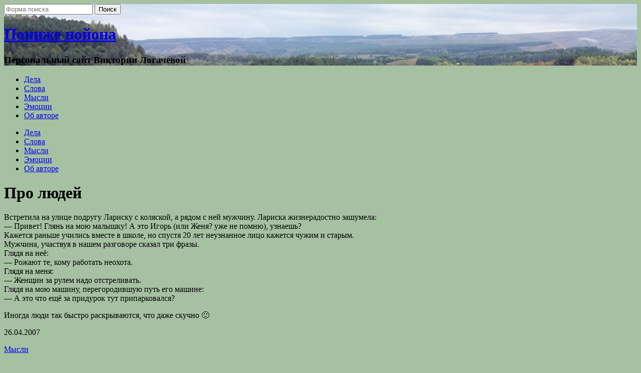

--- FILE ---
content_type: text/html; charset=UTF-8
request_url: http://lgch.ru/think/pro-people/
body_size: 12445
content:
<!DOCTYPE html>

<html lang="ru-RU">

	<head>
		
		<meta charset="UTF-8">
		<meta name="viewport" content="width=device-width, initial-scale=1.0, maximum-scale=1.0, user-scalable=no" >
																		
						<title>Про людей . Пониже нойона</title>
				 
		<title>Про людей &#8212; Пониже нойона</title>
<meta name='robots' content='max-image-preview:large' />
	<style>img:is([sizes="auto" i], [sizes^="auto," i]) { contain-intrinsic-size: 3000px 1500px }</style>
	<link rel='dns-prefetch' href='//code.jquery.com' />
<link rel="alternate" type="application/rss+xml" title="Пониже нойона &raquo; Лента" href="http://lgch.ru/feed/" />
<link rel="alternate" type="application/rss+xml" title="Пониже нойона &raquo; Лента комментариев" href="http://lgch.ru/comments/feed/" />
<link rel="alternate" type="application/rss+xml" title="Пониже нойона &raquo; Лента комментариев к &laquo;Про людей&raquo;" href="http://lgch.ru/think/pro-people/feed/" />
<script type="text/javascript">
/* <![CDATA[ */
window._wpemojiSettings = {"baseUrl":"https:\/\/s.w.org\/images\/core\/emoji\/16.0.1\/72x72\/","ext":".png","svgUrl":"https:\/\/s.w.org\/images\/core\/emoji\/16.0.1\/svg\/","svgExt":".svg","source":{"concatemoji":"http:\/\/lgch.ru\/wp-includes\/js\/wp-emoji-release.min.js?ver=6.8.3"}};
/*! This file is auto-generated */
!function(s,n){var o,i,e;function c(e){try{var t={supportTests:e,timestamp:(new Date).valueOf()};sessionStorage.setItem(o,JSON.stringify(t))}catch(e){}}function p(e,t,n){e.clearRect(0,0,e.canvas.width,e.canvas.height),e.fillText(t,0,0);var t=new Uint32Array(e.getImageData(0,0,e.canvas.width,e.canvas.height).data),a=(e.clearRect(0,0,e.canvas.width,e.canvas.height),e.fillText(n,0,0),new Uint32Array(e.getImageData(0,0,e.canvas.width,e.canvas.height).data));return t.every(function(e,t){return e===a[t]})}function u(e,t){e.clearRect(0,0,e.canvas.width,e.canvas.height),e.fillText(t,0,0);for(var n=e.getImageData(16,16,1,1),a=0;a<n.data.length;a++)if(0!==n.data[a])return!1;return!0}function f(e,t,n,a){switch(t){case"flag":return n(e,"\ud83c\udff3\ufe0f\u200d\u26a7\ufe0f","\ud83c\udff3\ufe0f\u200b\u26a7\ufe0f")?!1:!n(e,"\ud83c\udde8\ud83c\uddf6","\ud83c\udde8\u200b\ud83c\uddf6")&&!n(e,"\ud83c\udff4\udb40\udc67\udb40\udc62\udb40\udc65\udb40\udc6e\udb40\udc67\udb40\udc7f","\ud83c\udff4\u200b\udb40\udc67\u200b\udb40\udc62\u200b\udb40\udc65\u200b\udb40\udc6e\u200b\udb40\udc67\u200b\udb40\udc7f");case"emoji":return!a(e,"\ud83e\udedf")}return!1}function g(e,t,n,a){var r="undefined"!=typeof WorkerGlobalScope&&self instanceof WorkerGlobalScope?new OffscreenCanvas(300,150):s.createElement("canvas"),o=r.getContext("2d",{willReadFrequently:!0}),i=(o.textBaseline="top",o.font="600 32px Arial",{});return e.forEach(function(e){i[e]=t(o,e,n,a)}),i}function t(e){var t=s.createElement("script");t.src=e,t.defer=!0,s.head.appendChild(t)}"undefined"!=typeof Promise&&(o="wpEmojiSettingsSupports",i=["flag","emoji"],n.supports={everything:!0,everythingExceptFlag:!0},e=new Promise(function(e){s.addEventListener("DOMContentLoaded",e,{once:!0})}),new Promise(function(t){var n=function(){try{var e=JSON.parse(sessionStorage.getItem(o));if("object"==typeof e&&"number"==typeof e.timestamp&&(new Date).valueOf()<e.timestamp+604800&&"object"==typeof e.supportTests)return e.supportTests}catch(e){}return null}();if(!n){if("undefined"!=typeof Worker&&"undefined"!=typeof OffscreenCanvas&&"undefined"!=typeof URL&&URL.createObjectURL&&"undefined"!=typeof Blob)try{var e="postMessage("+g.toString()+"("+[JSON.stringify(i),f.toString(),p.toString(),u.toString()].join(",")+"));",a=new Blob([e],{type:"text/javascript"}),r=new Worker(URL.createObjectURL(a),{name:"wpTestEmojiSupports"});return void(r.onmessage=function(e){c(n=e.data),r.terminate(),t(n)})}catch(e){}c(n=g(i,f,p,u))}t(n)}).then(function(e){for(var t in e)n.supports[t]=e[t],n.supports.everything=n.supports.everything&&n.supports[t],"flag"!==t&&(n.supports.everythingExceptFlag=n.supports.everythingExceptFlag&&n.supports[t]);n.supports.everythingExceptFlag=n.supports.everythingExceptFlag&&!n.supports.flag,n.DOMReady=!1,n.readyCallback=function(){n.DOMReady=!0}}).then(function(){return e}).then(function(){var e;n.supports.everything||(n.readyCallback(),(e=n.source||{}).concatemoji?t(e.concatemoji):e.wpemoji&&e.twemoji&&(t(e.twemoji),t(e.wpemoji)))}))}((window,document),window._wpemojiSettings);
/* ]]> */
</script>
<link rel='stylesheet' id='colorbox-theme3-css' href='http://lgch.ru/wp-content/plugins/jquery-colorbox/themes/theme3/colorbox.css?ver=4.6.2' type='text/css' media='screen' />
<link rel='stylesheet' id='colorbox-css-css' href='http://lgch.ru/wp-content/plugins/jquery-colorbox/css/jquery-colorbox-zoom.css?ver=1.4.33' type='text/css' media='all' />
<style id='wp-emoji-styles-inline-css' type='text/css'>

	img.wp-smiley, img.emoji {
		display: inline !important;
		border: none !important;
		box-shadow: none !important;
		height: 1em !important;
		width: 1em !important;
		margin: 0 0.07em !important;
		vertical-align: -0.1em !important;
		background: none !important;
		padding: 0 !important;
	}
</style>
<link rel='stylesheet' id='wp-block-library-css' href='http://lgch.ru/wp-includes/css/dist/block-library/style.min.css?ver=6.8.3' type='text/css' media='all' />
<style id='classic-theme-styles-inline-css' type='text/css'>
/*! This file is auto-generated */
.wp-block-button__link{color:#fff;background-color:#32373c;border-radius:9999px;box-shadow:none;text-decoration:none;padding:calc(.667em + 2px) calc(1.333em + 2px);font-size:1.125em}.wp-block-file__button{background:#32373c;color:#fff;text-decoration:none}
</style>
<style id='global-styles-inline-css' type='text/css'>
:root{--wp--preset--aspect-ratio--square: 1;--wp--preset--aspect-ratio--4-3: 4/3;--wp--preset--aspect-ratio--3-4: 3/4;--wp--preset--aspect-ratio--3-2: 3/2;--wp--preset--aspect-ratio--2-3: 2/3;--wp--preset--aspect-ratio--16-9: 16/9;--wp--preset--aspect-ratio--9-16: 9/16;--wp--preset--color--black: #000000;--wp--preset--color--cyan-bluish-gray: #abb8c3;--wp--preset--color--white: #ffffff;--wp--preset--color--pale-pink: #f78da7;--wp--preset--color--vivid-red: #cf2e2e;--wp--preset--color--luminous-vivid-orange: #ff6900;--wp--preset--color--luminous-vivid-amber: #fcb900;--wp--preset--color--light-green-cyan: #7bdcb5;--wp--preset--color--vivid-green-cyan: #00d084;--wp--preset--color--pale-cyan-blue: #8ed1fc;--wp--preset--color--vivid-cyan-blue: #0693e3;--wp--preset--color--vivid-purple: #9b51e0;--wp--preset--gradient--vivid-cyan-blue-to-vivid-purple: linear-gradient(135deg,rgba(6,147,227,1) 0%,rgb(155,81,224) 100%);--wp--preset--gradient--light-green-cyan-to-vivid-green-cyan: linear-gradient(135deg,rgb(122,220,180) 0%,rgb(0,208,130) 100%);--wp--preset--gradient--luminous-vivid-amber-to-luminous-vivid-orange: linear-gradient(135deg,rgba(252,185,0,1) 0%,rgba(255,105,0,1) 100%);--wp--preset--gradient--luminous-vivid-orange-to-vivid-red: linear-gradient(135deg,rgba(255,105,0,1) 0%,rgb(207,46,46) 100%);--wp--preset--gradient--very-light-gray-to-cyan-bluish-gray: linear-gradient(135deg,rgb(238,238,238) 0%,rgb(169,184,195) 100%);--wp--preset--gradient--cool-to-warm-spectrum: linear-gradient(135deg,rgb(74,234,220) 0%,rgb(151,120,209) 20%,rgb(207,42,186) 40%,rgb(238,44,130) 60%,rgb(251,105,98) 80%,rgb(254,248,76) 100%);--wp--preset--gradient--blush-light-purple: linear-gradient(135deg,rgb(255,206,236) 0%,rgb(152,150,240) 100%);--wp--preset--gradient--blush-bordeaux: linear-gradient(135deg,rgb(254,205,165) 0%,rgb(254,45,45) 50%,rgb(107,0,62) 100%);--wp--preset--gradient--luminous-dusk: linear-gradient(135deg,rgb(255,203,112) 0%,rgb(199,81,192) 50%,rgb(65,88,208) 100%);--wp--preset--gradient--pale-ocean: linear-gradient(135deg,rgb(255,245,203) 0%,rgb(182,227,212) 50%,rgb(51,167,181) 100%);--wp--preset--gradient--electric-grass: linear-gradient(135deg,rgb(202,248,128) 0%,rgb(113,206,126) 100%);--wp--preset--gradient--midnight: linear-gradient(135deg,rgb(2,3,129) 0%,rgb(40,116,252) 100%);--wp--preset--font-size--small: 13px;--wp--preset--font-size--medium: 20px;--wp--preset--font-size--large: 36px;--wp--preset--font-size--x-large: 42px;--wp--preset--spacing--20: 0.44rem;--wp--preset--spacing--30: 0.67rem;--wp--preset--spacing--40: 1rem;--wp--preset--spacing--50: 1.5rem;--wp--preset--spacing--60: 2.25rem;--wp--preset--spacing--70: 3.38rem;--wp--preset--spacing--80: 5.06rem;--wp--preset--shadow--natural: 6px 6px 9px rgba(0, 0, 0, 0.2);--wp--preset--shadow--deep: 12px 12px 50px rgba(0, 0, 0, 0.4);--wp--preset--shadow--sharp: 6px 6px 0px rgba(0, 0, 0, 0.2);--wp--preset--shadow--outlined: 6px 6px 0px -3px rgba(255, 255, 255, 1), 6px 6px rgba(0, 0, 0, 1);--wp--preset--shadow--crisp: 6px 6px 0px rgba(0, 0, 0, 1);}:where(.is-layout-flex){gap: 0.5em;}:where(.is-layout-grid){gap: 0.5em;}body .is-layout-flex{display: flex;}.is-layout-flex{flex-wrap: wrap;align-items: center;}.is-layout-flex > :is(*, div){margin: 0;}body .is-layout-grid{display: grid;}.is-layout-grid > :is(*, div){margin: 0;}:where(.wp-block-columns.is-layout-flex){gap: 2em;}:where(.wp-block-columns.is-layout-grid){gap: 2em;}:where(.wp-block-post-template.is-layout-flex){gap: 1.25em;}:where(.wp-block-post-template.is-layout-grid){gap: 1.25em;}.has-black-color{color: var(--wp--preset--color--black) !important;}.has-cyan-bluish-gray-color{color: var(--wp--preset--color--cyan-bluish-gray) !important;}.has-white-color{color: var(--wp--preset--color--white) !important;}.has-pale-pink-color{color: var(--wp--preset--color--pale-pink) !important;}.has-vivid-red-color{color: var(--wp--preset--color--vivid-red) !important;}.has-luminous-vivid-orange-color{color: var(--wp--preset--color--luminous-vivid-orange) !important;}.has-luminous-vivid-amber-color{color: var(--wp--preset--color--luminous-vivid-amber) !important;}.has-light-green-cyan-color{color: var(--wp--preset--color--light-green-cyan) !important;}.has-vivid-green-cyan-color{color: var(--wp--preset--color--vivid-green-cyan) !important;}.has-pale-cyan-blue-color{color: var(--wp--preset--color--pale-cyan-blue) !important;}.has-vivid-cyan-blue-color{color: var(--wp--preset--color--vivid-cyan-blue) !important;}.has-vivid-purple-color{color: var(--wp--preset--color--vivid-purple) !important;}.has-black-background-color{background-color: var(--wp--preset--color--black) !important;}.has-cyan-bluish-gray-background-color{background-color: var(--wp--preset--color--cyan-bluish-gray) !important;}.has-white-background-color{background-color: var(--wp--preset--color--white) !important;}.has-pale-pink-background-color{background-color: var(--wp--preset--color--pale-pink) !important;}.has-vivid-red-background-color{background-color: var(--wp--preset--color--vivid-red) !important;}.has-luminous-vivid-orange-background-color{background-color: var(--wp--preset--color--luminous-vivid-orange) !important;}.has-luminous-vivid-amber-background-color{background-color: var(--wp--preset--color--luminous-vivid-amber) !important;}.has-light-green-cyan-background-color{background-color: var(--wp--preset--color--light-green-cyan) !important;}.has-vivid-green-cyan-background-color{background-color: var(--wp--preset--color--vivid-green-cyan) !important;}.has-pale-cyan-blue-background-color{background-color: var(--wp--preset--color--pale-cyan-blue) !important;}.has-vivid-cyan-blue-background-color{background-color: var(--wp--preset--color--vivid-cyan-blue) !important;}.has-vivid-purple-background-color{background-color: var(--wp--preset--color--vivid-purple) !important;}.has-black-border-color{border-color: var(--wp--preset--color--black) !important;}.has-cyan-bluish-gray-border-color{border-color: var(--wp--preset--color--cyan-bluish-gray) !important;}.has-white-border-color{border-color: var(--wp--preset--color--white) !important;}.has-pale-pink-border-color{border-color: var(--wp--preset--color--pale-pink) !important;}.has-vivid-red-border-color{border-color: var(--wp--preset--color--vivid-red) !important;}.has-luminous-vivid-orange-border-color{border-color: var(--wp--preset--color--luminous-vivid-orange) !important;}.has-luminous-vivid-amber-border-color{border-color: var(--wp--preset--color--luminous-vivid-amber) !important;}.has-light-green-cyan-border-color{border-color: var(--wp--preset--color--light-green-cyan) !important;}.has-vivid-green-cyan-border-color{border-color: var(--wp--preset--color--vivid-green-cyan) !important;}.has-pale-cyan-blue-border-color{border-color: var(--wp--preset--color--pale-cyan-blue) !important;}.has-vivid-cyan-blue-border-color{border-color: var(--wp--preset--color--vivid-cyan-blue) !important;}.has-vivid-purple-border-color{border-color: var(--wp--preset--color--vivid-purple) !important;}.has-vivid-cyan-blue-to-vivid-purple-gradient-background{background: var(--wp--preset--gradient--vivid-cyan-blue-to-vivid-purple) !important;}.has-light-green-cyan-to-vivid-green-cyan-gradient-background{background: var(--wp--preset--gradient--light-green-cyan-to-vivid-green-cyan) !important;}.has-luminous-vivid-amber-to-luminous-vivid-orange-gradient-background{background: var(--wp--preset--gradient--luminous-vivid-amber-to-luminous-vivid-orange) !important;}.has-luminous-vivid-orange-to-vivid-red-gradient-background{background: var(--wp--preset--gradient--luminous-vivid-orange-to-vivid-red) !important;}.has-very-light-gray-to-cyan-bluish-gray-gradient-background{background: var(--wp--preset--gradient--very-light-gray-to-cyan-bluish-gray) !important;}.has-cool-to-warm-spectrum-gradient-background{background: var(--wp--preset--gradient--cool-to-warm-spectrum) !important;}.has-blush-light-purple-gradient-background{background: var(--wp--preset--gradient--blush-light-purple) !important;}.has-blush-bordeaux-gradient-background{background: var(--wp--preset--gradient--blush-bordeaux) !important;}.has-luminous-dusk-gradient-background{background: var(--wp--preset--gradient--luminous-dusk) !important;}.has-pale-ocean-gradient-background{background: var(--wp--preset--gradient--pale-ocean) !important;}.has-electric-grass-gradient-background{background: var(--wp--preset--gradient--electric-grass) !important;}.has-midnight-gradient-background{background: var(--wp--preset--gradient--midnight) !important;}.has-small-font-size{font-size: var(--wp--preset--font-size--small) !important;}.has-medium-font-size{font-size: var(--wp--preset--font-size--medium) !important;}.has-large-font-size{font-size: var(--wp--preset--font-size--large) !important;}.has-x-large-font-size{font-size: var(--wp--preset--font-size--x-large) !important;}
:where(.wp-block-post-template.is-layout-flex){gap: 1.25em;}:where(.wp-block-post-template.is-layout-grid){gap: 1.25em;}
:where(.wp-block-columns.is-layout-flex){gap: 2em;}:where(.wp-block-columns.is-layout-grid){gap: 2em;}
:root :where(.wp-block-pullquote){font-size: 1.5em;line-height: 1.6;}
</style>
<link rel='stylesheet' id='baskerville_googleFonts-css' href='//fonts.googleapis.com/css?family=Roboto+Slab%3A400%2C700%7CRoboto%3A400%2C400italic%2C700%2C700italic%2C300%7CPacifico%3A400&#038;subset=latin%2Ccyrillic-ext&#038;ver=6.8.3' type='text/css' media='all' />
<link rel='stylesheet' id='baskerville_style-css' href='http://lgch.ru/wp-content/themes/baskerville/style.css?ver=6.8.3' type='text/css' media='all' />
<link rel="https://api.w.org/" href="http://lgch.ru/wp-json/" /><link rel="alternate" title="JSON" type="application/json" href="http://lgch.ru/wp-json/wp/v2/posts/122" /><link rel="EditURI" type="application/rsd+xml" title="RSD" href="http://lgch.ru/xmlrpc.php?rsd" />
<meta name="generator" content="WordPress 6.8.3" />
<link rel="canonical" href="http://lgch.ru/think/pro-people/" />
<link rel='shortlink' href='http://lgch.ru/?p=122' />
<link rel="alternate" title="oEmbed (JSON)" type="application/json+oembed" href="http://lgch.ru/wp-json/oembed/1.0/embed?url=http%3A%2F%2Flgch.ru%2Fthink%2Fpro-people%2F" />
<link rel="alternate" title="oEmbed (XML)" type="text/xml+oembed" href="http://lgch.ru/wp-json/oembed/1.0/embed?url=http%3A%2F%2Flgch.ru%2Fthink%2Fpro-people%2F&#038;format=xml" />
<style type="text/css" id="custom-background-css">
body.custom-background { background-color: #a6c1a2; }
</style>
	<link rel="icon" href="http://lgch.ru/wp-content/uploads/2016/02/1237925.jpg" sizes="32x32" />
<link rel="icon" href="http://lgch.ru/wp-content/uploads/2016/02/1237925.jpg" sizes="192x192" />
<link rel="apple-touch-icon" href="http://lgch.ru/wp-content/uploads/2016/02/1237925.jpg" />
<meta name="msapplication-TileImage" content="http://lgch.ru/wp-content/uploads/2016/02/1237925.jpg" />
<!-- ## NXS/OG ## --><!-- ## NXSOGTAGS ## --><!-- ## NXS/OG ## -->
	
	</head>
	
	<body class="wp-singular post-template-default single single-post postid-122 single-format-standard custom-background wp-theme-baskerville no-featured-image">
	
		<div class="header section small-padding bg-dark bg-image" style="background-image: url(http://lgch.ru/wp-content/uploads/2016/08/site-header.jpg);">
		
			<div class="cover"></div>
			
			<div class="header-search-block bg-graphite hidden">
			
				<form method="get" class="searchform" action="http://lgch.ru/">
	<input type="search" value="" placeholder="Форма поиска" name="s" class="s" /> 
	<input type="submit" class="searchsubmit" value="Поиск">
</form>			
			</div> <!-- /header-search-block -->
					
			<div class="header-inner section-inner">
			
												
						<h1 class="blog-title">
							<a href="http://lgch.ru" title="Пониже нойона &mdash; Персональный сайт Виктории Логачевой" rel="home">Пониже нойона</a>
						</h1>
						
												
							<h3 class="blog-description">Персональный сайт Виктории Логачевой</h3>
							
																
											
			</div> <!-- /header-inner -->
						
		</div> <!-- /header -->
		
		<div class="navigation section no-padding bg-dark">
		
			<div class="navigation-inner section-inner">
			
				<div class="nav-toggle fleft hidden">
					
					<div class="bar"></div>
					<div class="bar"></div>
					<div class="bar"></div>
					
					<div class="clear"></div>
					
				</div>
						
				<ul class="main-menu">
				
					<li id="menu-item-226" class="menu-item menu-item-type-taxonomy menu-item-object-category menu-item-226"><a href="http://lgch.ru/action/">Дела</a></li>
<li id="menu-item-225" class="menu-item menu-item-type-taxonomy menu-item-object-category menu-item-225"><a href="http://lgch.ru/words/">Слова</a></li>
<li id="menu-item-229" class="menu-item menu-item-type-taxonomy menu-item-object-category current-post-ancestor current-menu-parent current-post-parent menu-item-229"><a href="http://lgch.ru/think/">Мысли</a></li>
<li id="menu-item-230" class="menu-item menu-item-type-taxonomy menu-item-object-category menu-item-230"><a href="http://lgch.ru/emotion/">Эмоции</a></li>
<li id="menu-item-265" class="menu-item menu-item-type-post_type menu-item-object-page menu-item-265"><a href="http://lgch.ru/about/">Об авторе</a></li>
											
				 </ul> <!-- /main-menu -->
				 
								 
				 <div class="clear"></div>
				 
			</div> <!-- /navigation-inner -->
			
		</div> <!-- /navigation -->
		
		<div class="mobile-navigation section bg-graphite no-padding hidden">
					
			<ul class="mobile-menu">
			
				<li class="menu-item menu-item-type-taxonomy menu-item-object-category menu-item-226"><a href="http://lgch.ru/action/">Дела</a></li>
<li class="menu-item menu-item-type-taxonomy menu-item-object-category menu-item-225"><a href="http://lgch.ru/words/">Слова</a></li>
<li class="menu-item menu-item-type-taxonomy menu-item-object-category current-post-ancestor current-menu-parent current-post-parent menu-item-229"><a href="http://lgch.ru/think/">Мысли</a></li>
<li class="menu-item menu-item-type-taxonomy menu-item-object-category menu-item-230"><a href="http://lgch.ru/emotion/">Эмоции</a></li>
<li class="menu-item menu-item-type-post_type menu-item-object-page menu-item-265"><a href="http://lgch.ru/about/">Об авторе</a></li>
										
			 </ul> <!-- /main-menu -->
		
		</div> <!-- /mobile-navigation -->
<div class="wrapper section medium-padding">
										
	<div class="section-inner">
	
		<div class="content fleft">
												        
									
				<div id="post-122" class="post-122 post type-post status-publish format-standard hentry category-think tag-interaction tag-20 tag-well-i-have-experience">
				
									
					<div class="post-header">
						
					    <h1 class="post-title">Про людей</h1>
					    
					</div> <!-- /post-header -->
					
																			                                    	    
					<div class="post-content">
						
						<p>Встретила на улице подругу Лариску с коляской, а рядом с ней мужчину. Лариска жизнерадостно зашумела:<br />
— Привет! Глянь на мою малышку! А это Игорь (или Женя? уже не помню), узнаешь?<br />
Кажется раньше учились вместе в школе, но спустя 20 лет неузнанное лицо кажется чужим и старым.<br />
Мужчина, участвуя в нашем разговоре сказал три фразы.<br />
Глядя на неё:<br />
— Рожают те, кому работать неохота.<br />
Глядя на меня:<br />
— Женщин за рулем надо отстреливать.<br />
Глядя на мою машину, перегородившую путь его машине:<br />
— А это что ещё за придурок тут припарковался?</p>
<p>Иногда люди так быстро раскрываются, что даже скучно 🙂</p>
						
						<div class="clear"></div>
									        
					</div> <!-- /post-content -->
					            					
					<div class="post-meta-container">
						
						<div class="post-author">
						
						
						
													
							<p class="post-date">26.04.2007</p>
							
														
							<p class="post-categories"><a href="http://lgch.ru/think/" rel="category tag">Мысли</a></p>
							
														
								<p class="post-tags"><a href="http://lgch.ru/tag/interaction/" rel="tag">взаимодействие</a>, <a href="http://lgch.ru/tag/%d0%bb%d1%8e%d0%b4%d0%b8/" rel="tag">люди</a>, <a href="http://lgch.ru/tag/well-i-have-experience/" rel="tag">у меня ж опыта</a></p>
							
														
							<div class="clear"></div>
							
						</div> <!-- /post-author -->
						
						<div class="post-meta">
						
							
							<div class="post-nav">
							
																
									<a class="post-nav-prev" title="Предыдущая запись: 2х19" href="http://lgch.ru/emotion/2%d1%8519/"> 2х19</a>
							
																
																	
									<a class="post-nav-next" title="Следующая запись: Когда ночь" href="http://lgch.ru/words/when-night/"> Когда ночь</a>
							
																
								
									
								<div class="clear"></div>
							
							
								
							</div>
						
															
								<div class="clear"></div>
						</div> <!-- /post-meta -->
						
						<div class="clear"></div>
							
					</div> <!-- /post-meta-container -->
																		
					
		
		
		<div id="respond" class="comment-respond">
		<h3 id="reply-title" class="comment-reply-title">Добавить комментарий <small><a rel="nofollow" id="cancel-comment-reply-link" href="/think/pro-people/#respond" style="display:none;">Отменить ответ</a></small></h3><form action="http://lgch.ru/wp-comments-post.php" method="post" id="commentform" class="comment-form"><p class="comment-notes">Ваш электронный адрес не будет опубликован.</p><p class="comment-form-comment"><textarea autocomplete="new-password"  id="if24b982eb"  name="if24b982eb"   cols="45" rows="6" required></textarea><textarea id="comment" aria-label="hp-comment" aria-hidden="true" name="comment" autocomplete="new-password" style="padding:0 !important;clip:rect(1px, 1px, 1px, 1px) !important;position:absolute !important;white-space:nowrap !important;height:1px !important;width:1px !important;overflow:hidden !important;" tabindex="-1"></textarea><script data-noptimize>document.getElementById("comment").setAttribute( "id", "a822804c978e699caede6f44f9fb17af" );document.getElementById("if24b982eb").setAttribute( "id", "comment" );</script></p><p class="comment-form-author"><input id="author" name="author" type="text" placeholder="Имя" value="" size="30" /><label for="author">Author</label> <span class="required">*</span></p>
<p class="comment-form-email"><input id="email" name="email" type="text" placeholder="Эл. адрес" value="" size="30" /><label for="email">Email</label> <span class="required">*</span></p>
<p class="comment-form-url"><input id="url" name="url" type="text" placeholder="Сайт" value="" size="30" /><label for="url">Website</label></p>
<p class="form-submit"><input name="submit" type="submit" id="submit" class="submit" value="Отправить комментарий" /> <input type='hidden' name='comment_post_ID' value='122' id='comment_post_ID' />
<input type='hidden' name='comment_parent' id='comment_parent' value='0' />
</p></form>	</div><!-- #respond -->
													                        
			   	    
		
			</div> <!-- /post -->
		
		</div> <!-- /content -->
		
		
	<div class="sidebar fright" role="complementary">
	
		
		<div class="widget widget_recent_entries"><div class="widget-content">
		<h3 class="widget-title">Свежие записи</h3>
		<ul>
											<li>
					<a href="http://lgch.ru/words/business-and-empathy/">Бизнес и эмпатия</a>
									</li>
											<li>
					<a href="http://lgch.ru/think/conceptual/">Концептуальное</a>
									</li>
											<li>
					<a href="http://lgch.ru/action/buy-from-a-friend/">Купи у друга</a>
									</li>
											<li>
					<a href="http://lgch.ru/think/april/">Апрель</a>
									</li>
											<li>
					<a href="http://lgch.ru/words/%d0%b8%d1%82%d0%be%d0%b3%d0%b8-2018/">Итоги 2018</a>
									</li>
					</ul>

		</div><div class="clear"></div></div><div class="widget widget_tag_cloud"><div class="widget-content"><h3 class="widget-title">Метки</h3><div class="tagcloud"><a href="http://lgch.ru/tag/me/" class="tag-cloud-link tag-link-21 tag-link-position-1" style="font-size: 19.9pt;" aria-label="me (45 элементов)">me</a>
<a href="http://lgch.ru/tag/travel/" class="tag-cloud-link tag-link-32 tag-link-position-2" style="font-size: 14.125pt;" aria-label="travel (9 элементов)">travel</a>
<a href="http://lgch.ru/tag/%d0%be%d1%82/" class="tag-cloud-link tag-link-16 tag-link-position-3" style="font-size: 9.575pt;" aria-label="ОТ (2 элемента)">ОТ</a>
<a href="http://lgch.ru/tag/business/" class="tag-cloud-link tag-link-22 tag-link-position-4" style="font-size: 20.6875pt;" aria-label="бизнес (55 элементов)">бизнес</a>
<a href="http://lgch.ru/tag/web/" class="tag-cloud-link tag-link-29 tag-link-position-5" style="font-size: 17.7125pt;" aria-label="веб (25 элементов)">веб</a>
<a href="http://lgch.ru/tag/interaction/" class="tag-cloud-link tag-link-23 tag-link-position-6" style="font-size: 18.0625pt;" aria-label="взаимодействие (27 элементов)">взаимодействие</a>
<a href="http://lgch.ru/tag/%d0%b2%d0%b8%d0%b4%d0%b5%d0%be/" class="tag-cloud-link tag-link-49 tag-link-position-7" style="font-size: 10.625pt;" aria-label="видео (3 элемента)">видео</a>
<a href="http://lgch.ru/tag/%d0%b2%d0%be%d1%80%d0%be%d0%bd%d0%b5%d0%b6/" class="tag-cloud-link tag-link-44 tag-link-position-8" style="font-size: 8pt;" aria-label="воронеж (1 элемент)">воронеж</a>
<a href="http://lgch.ru/tag/wroclaw/" class="tag-cloud-link tag-link-34 tag-link-position-9" style="font-size: 8pt;" aria-label="вроцлав (1 элемент)">вроцлав</a>
<a href="http://lgch.ru/tag/%d0%b3%d0%be%d1%80%d0%be%d0%b4%d0%b0/" class="tag-cloud-link tag-link-46 tag-link-position-10" style="font-size: 8pt;" aria-label="города (1 элемент)">города</a>
<a href="http://lgch.ru/tag/case/" class="tag-cloud-link tag-link-27 tag-link-position-11" style="font-size: 18.325pt;" aria-label="дела (29 элементов)">дела</a>
<a href="http://lgch.ru/tag/%d0%b7%d0%b2%d0%b5%d1%80%d0%b8/" class="tag-cloud-link tag-link-19 tag-link-position-12" style="font-size: 9.575pt;" aria-label="звери (2 элемента)">звери</a>
<a href="http://lgch.ru/tag/%d0%b8%d0%bd%d1%81%d1%82%d0%b0/" class="tag-cloud-link tag-link-47 tag-link-position-13" style="font-size: 8pt;" aria-label="инста (1 элемент)">инста</a>
<a href="http://lgch.ru/tag/interfeysini/" class="tag-cloud-link tag-link-24 tag-link-position-14" style="font-size: 15.4375pt;" aria-label="интерфейсики (13 элементов)">интерфейсики</a>
<a href="http://lgch.ru/tag/%d0%b8-%d0%be-%d0%bf%d0%be%d0%b3%d0%be%d0%b4%d0%b5/" class="tag-cloud-link tag-link-11 tag-link-position-15" style="font-size: 20.25pt;" aria-label="и о погоде (49 элементов)">и о погоде</a>
<a href="http://lgch.ru/tag/and-about-politics/" class="tag-cloud-link tag-link-26 tag-link-position-16" style="font-size: 10.625pt;" aria-label="и о политике (3 элемента)">и о политике</a>
<a href="http://lgch.ru/tag/%d0%b8-%d0%be-%d1%80%d0%b0%d0%b1%d0%be%d1%82%d0%b5/" class="tag-cloud-link tag-link-15 tag-link-position-17" style="font-size: 19.55pt;" aria-label="и о работе (41 элемент)">и о работе</a>
<a href="http://lgch.ru/tag/kiev/" class="tag-cloud-link tag-link-38 tag-link-position-18" style="font-size: 8pt;" aria-label="киев (1 элемент)">киев</a>
<a href="http://lgch.ru/tag/kirov/" class="tag-cloud-link tag-link-35 tag-link-position-19" style="font-size: 8pt;" aria-label="киров (1 элемент)">киров</a>
<a href="http://lgch.ru/tag/kislovodsk/" class="tag-cloud-link tag-link-41 tag-link-position-20" style="font-size: 10.625pt;" aria-label="кисловодск (3 элемента)">кисловодск</a>
<a href="http://lgch.ru/tag/%d0%ba%d0%be%d0%bd%d1%81%d0%bf%d0%b5%d0%ba%d1%82/" class="tag-cloud-link tag-link-48 tag-link-position-21" style="font-size: 12.8125pt;" aria-label="конспект (6 элементов)">конспект</a>
<a href="http://lgch.ru/tag/%d0%ba%d1%83%d0%bf%d0%b8%d1%83%d0%b4%d1%80%d1%83%d0%b3%d0%b0/" class="tag-cloud-link tag-link-51 tag-link-position-22" style="font-size: 8pt;" aria-label="купиудруга (1 элемент)">купиудруга</a>
<a href="http://lgch.ru/tag/%d0%bb%d1%8e%d0%b4%d0%b8/" class="tag-cloud-link tag-link-20 tag-link-position-23" style="font-size: 21.65pt;" aria-label="люди (72 элемента)">люди</a>
<a href="http://lgch.ru/tag/%d0%bc%d0%b0%d1%80%d0%b3%d0%b0%d1%80%d0%b8%d1%82%d1%85%d0%b5%d0%bd/" class="tag-cloud-link tag-link-50 tag-link-position-24" style="font-size: 9.575pt;" aria-label="маргаритхен (2 элемента)">маргаритхен</a>
<a href="http://lgch.ru/tag/%d0%bc%d1%8b%d1%81%d0%bb%d0%b8/" class="tag-cloud-link tag-link-18 tag-link-position-25" style="font-size: 22pt;" aria-label="мысли (78 элементов)">мысли</a>
<a href="http://lgch.ru/tag/%d0%bd%d0%b0%d1%88%d0%b5-%d0%b2%d1%81%d1%91/" class="tag-cloud-link tag-link-8 tag-link-position-26" style="font-size: 13.6875pt;" aria-label="наше всё (8 элементов)">наше всё</a>
<a href="http://lgch.ru/tag/%d0%bd%d1%8e%d1%80%d0%bd%d0%b1%d0%b5%d0%b3/" class="tag-cloud-link tag-link-45 tag-link-position-27" style="font-size: 8pt;" aria-label="нюрнбег (1 элемент)">нюрнбег</a>
<a href="http://lgch.ru/tag/%d0%be%d1%81%d0%bd%d0%be%d0%b2%d1%8b/" class="tag-cloud-link tag-link-7 tag-link-position-28" style="font-size: 18.7625pt;" aria-label="основы (33 элемента)">основы</a>
<a href="http://lgch.ru/tag/peter/" class="tag-cloud-link tag-link-37 tag-link-position-29" style="font-size: 9.575pt;" aria-label="питер (2 элемента)">питер</a>
<a href="http://lgch.ru/tag/write/" class="tag-cloud-link tag-link-31 tag-link-position-30" style="font-size: 15.875pt;" aria-label="пишу (15 элементов)">пишу</a>
<a href="http://lgch.ru/tag/prague/" class="tag-cloud-link tag-link-33 tag-link-position-31" style="font-size: 10.625pt;" aria-label="прага (3 элемента)">прага</a>
<a href="http://lgch.ru/tag/primestoll/" class="tag-cloud-link tag-link-42 tag-link-position-32" style="font-size: 9.575pt;" aria-label="премиястолля (2 элемента)">премиястолля</a>
<a href="http://lgch.ru/tag/reef/" class="tag-cloud-link tag-link-39 tag-link-position-33" style="font-size: 12.2pt;" aria-label="риф (5 элементов)">риф</a>
<a href="http://lgch.ru/tag/words/" class="tag-cloud-link tag-link-25 tag-link-position-34" style="font-size: 20.6875pt;" aria-label="слова (55 элементов)">слова</a>
<a href="http://lgch.ru/tag/%d1%81%d0%bc%d1%8b%d1%81%d0%bb/" class="tag-cloud-link tag-link-6 tag-link-position-35" style="font-size: 20.6pt;" aria-label="смысл (54 элемента)">смысл</a>
<a href="http://lgch.ru/tag/%d1%82%d0%be%d0%b2%d0%b0%d1%80%d0%b8%d0%ba%d0%b0/" class="tag-cloud-link tag-link-43 tag-link-position-36" style="font-size: 8pt;" aria-label="товарика (1 элемент)">товарика</a>
<a href="http://lgch.ru/tag/well-i-have-experience/" class="tag-cloud-link tag-link-30 tag-link-position-37" style="font-size: 14.475pt;" aria-label="у меня ж опыта (10 элементов)">у меня ж опыта</a>
<a href="http://lgch.ru/tag/%d1%84%d0%b0%d0%bd/" class="tag-cloud-link tag-link-14 tag-link-position-38" style="font-size: 15.7pt;" aria-label="фан (14 элементов)">фан</a>
<a href="http://lgch.ru/tag/%d1%84%d1%80%d0%b0%d0%b7%d0%b0-%d0%b8%d0%b7-%d0%ba%d0%be%d0%bd%d1%82%d0%b5%d0%ba%d1%81%d1%82%d0%b0/" class="tag-cloud-link tag-link-17 tag-link-position-39" style="font-size: 13.6875pt;" aria-label="фраза из контекста (8 элементов)">фраза из контекста</a>
<a href="http://lgch.ru/tag/quotes/" class="tag-cloud-link tag-link-28 tag-link-position-40" style="font-size: 17.275pt;" aria-label="цитаты (22 элемента)">цитаты</a>
<a href="http://lgch.ru/tag/%d1%87%d1%82%d0%be-%d1%85%d0%be%d1%80%d0%be%d1%88%d0%b5%d0%b3%d0%be/" class="tag-cloud-link tag-link-13 tag-link-position-41" style="font-size: 18.4125pt;" aria-label="что хорошего (30 элементов)">что хорошего</a>
<a href="http://lgch.ru/tag/%d1%8d%d0%bc%d0%be%d1%86%d0%b8%d0%b8/" class="tag-cloud-link tag-link-12 tag-link-position-42" style="font-size: 20.425pt;" aria-label="эмоции (51 элемент)">эмоции</a></div>
</div><div class="clear"></div></div>		
	</div><!-- /sidebar -->

		
		<div class="clear"></div>
		
	</div> <!-- /section-inner -->

</div> <!-- /wrapper -->
		
<div class="footer section medium-padding bg-graphite">
	
	<div class="section-inner row">
	
				
			<div class="column column-1 one-third">
			
				<div class="widgets">
		
					<div class="widget widget_tag_cloud"><div class="widget-content"><h3 class="widget-title">Метки</h3><div class="tagcloud"><a href="http://lgch.ru/tag/me/" class="tag-cloud-link tag-link-21 tag-link-position-1" style="font-size: 19.9pt;" aria-label="me (45 элементов)">me</a>
<a href="http://lgch.ru/tag/travel/" class="tag-cloud-link tag-link-32 tag-link-position-2" style="font-size: 14.125pt;" aria-label="travel (9 элементов)">travel</a>
<a href="http://lgch.ru/tag/%d0%be%d1%82/" class="tag-cloud-link tag-link-16 tag-link-position-3" style="font-size: 9.575pt;" aria-label="ОТ (2 элемента)">ОТ</a>
<a href="http://lgch.ru/tag/business/" class="tag-cloud-link tag-link-22 tag-link-position-4" style="font-size: 20.6875pt;" aria-label="бизнес (55 элементов)">бизнес</a>
<a href="http://lgch.ru/tag/web/" class="tag-cloud-link tag-link-29 tag-link-position-5" style="font-size: 17.7125pt;" aria-label="веб (25 элементов)">веб</a>
<a href="http://lgch.ru/tag/interaction/" class="tag-cloud-link tag-link-23 tag-link-position-6" style="font-size: 18.0625pt;" aria-label="взаимодействие (27 элементов)">взаимодействие</a>
<a href="http://lgch.ru/tag/%d0%b2%d0%b8%d0%b4%d0%b5%d0%be/" class="tag-cloud-link tag-link-49 tag-link-position-7" style="font-size: 10.625pt;" aria-label="видео (3 элемента)">видео</a>
<a href="http://lgch.ru/tag/%d0%b2%d0%be%d1%80%d0%be%d0%bd%d0%b5%d0%b6/" class="tag-cloud-link tag-link-44 tag-link-position-8" style="font-size: 8pt;" aria-label="воронеж (1 элемент)">воронеж</a>
<a href="http://lgch.ru/tag/wroclaw/" class="tag-cloud-link tag-link-34 tag-link-position-9" style="font-size: 8pt;" aria-label="вроцлав (1 элемент)">вроцлав</a>
<a href="http://lgch.ru/tag/%d0%b3%d0%be%d1%80%d0%be%d0%b4%d0%b0/" class="tag-cloud-link tag-link-46 tag-link-position-10" style="font-size: 8pt;" aria-label="города (1 элемент)">города</a>
<a href="http://lgch.ru/tag/case/" class="tag-cloud-link tag-link-27 tag-link-position-11" style="font-size: 18.325pt;" aria-label="дела (29 элементов)">дела</a>
<a href="http://lgch.ru/tag/%d0%b7%d0%b2%d0%b5%d1%80%d0%b8/" class="tag-cloud-link tag-link-19 tag-link-position-12" style="font-size: 9.575pt;" aria-label="звери (2 элемента)">звери</a>
<a href="http://lgch.ru/tag/%d0%b8%d0%bd%d1%81%d1%82%d0%b0/" class="tag-cloud-link tag-link-47 tag-link-position-13" style="font-size: 8pt;" aria-label="инста (1 элемент)">инста</a>
<a href="http://lgch.ru/tag/interfeysini/" class="tag-cloud-link tag-link-24 tag-link-position-14" style="font-size: 15.4375pt;" aria-label="интерфейсики (13 элементов)">интерфейсики</a>
<a href="http://lgch.ru/tag/%d0%b8-%d0%be-%d0%bf%d0%be%d0%b3%d0%be%d0%b4%d0%b5/" class="tag-cloud-link tag-link-11 tag-link-position-15" style="font-size: 20.25pt;" aria-label="и о погоде (49 элементов)">и о погоде</a>
<a href="http://lgch.ru/tag/and-about-politics/" class="tag-cloud-link tag-link-26 tag-link-position-16" style="font-size: 10.625pt;" aria-label="и о политике (3 элемента)">и о политике</a>
<a href="http://lgch.ru/tag/%d0%b8-%d0%be-%d1%80%d0%b0%d0%b1%d0%be%d1%82%d0%b5/" class="tag-cloud-link tag-link-15 tag-link-position-17" style="font-size: 19.55pt;" aria-label="и о работе (41 элемент)">и о работе</a>
<a href="http://lgch.ru/tag/kiev/" class="tag-cloud-link tag-link-38 tag-link-position-18" style="font-size: 8pt;" aria-label="киев (1 элемент)">киев</a>
<a href="http://lgch.ru/tag/kirov/" class="tag-cloud-link tag-link-35 tag-link-position-19" style="font-size: 8pt;" aria-label="киров (1 элемент)">киров</a>
<a href="http://lgch.ru/tag/kislovodsk/" class="tag-cloud-link tag-link-41 tag-link-position-20" style="font-size: 10.625pt;" aria-label="кисловодск (3 элемента)">кисловодск</a>
<a href="http://lgch.ru/tag/%d0%ba%d0%be%d0%bd%d1%81%d0%bf%d0%b5%d0%ba%d1%82/" class="tag-cloud-link tag-link-48 tag-link-position-21" style="font-size: 12.8125pt;" aria-label="конспект (6 элементов)">конспект</a>
<a href="http://lgch.ru/tag/%d0%ba%d1%83%d0%bf%d0%b8%d1%83%d0%b4%d1%80%d1%83%d0%b3%d0%b0/" class="tag-cloud-link tag-link-51 tag-link-position-22" style="font-size: 8pt;" aria-label="купиудруга (1 элемент)">купиудруга</a>
<a href="http://lgch.ru/tag/%d0%bb%d1%8e%d0%b4%d0%b8/" class="tag-cloud-link tag-link-20 tag-link-position-23" style="font-size: 21.65pt;" aria-label="люди (72 элемента)">люди</a>
<a href="http://lgch.ru/tag/%d0%bc%d0%b0%d1%80%d0%b3%d0%b0%d1%80%d0%b8%d1%82%d1%85%d0%b5%d0%bd/" class="tag-cloud-link tag-link-50 tag-link-position-24" style="font-size: 9.575pt;" aria-label="маргаритхен (2 элемента)">маргаритхен</a>
<a href="http://lgch.ru/tag/%d0%bc%d1%8b%d1%81%d0%bb%d0%b8/" class="tag-cloud-link tag-link-18 tag-link-position-25" style="font-size: 22pt;" aria-label="мысли (78 элементов)">мысли</a>
<a href="http://lgch.ru/tag/%d0%bd%d0%b0%d1%88%d0%b5-%d0%b2%d1%81%d1%91/" class="tag-cloud-link tag-link-8 tag-link-position-26" style="font-size: 13.6875pt;" aria-label="наше всё (8 элементов)">наше всё</a>
<a href="http://lgch.ru/tag/%d0%bd%d1%8e%d1%80%d0%bd%d0%b1%d0%b5%d0%b3/" class="tag-cloud-link tag-link-45 tag-link-position-27" style="font-size: 8pt;" aria-label="нюрнбег (1 элемент)">нюрнбег</a>
<a href="http://lgch.ru/tag/%d0%be%d1%81%d0%bd%d0%be%d0%b2%d1%8b/" class="tag-cloud-link tag-link-7 tag-link-position-28" style="font-size: 18.7625pt;" aria-label="основы (33 элемента)">основы</a>
<a href="http://lgch.ru/tag/peter/" class="tag-cloud-link tag-link-37 tag-link-position-29" style="font-size: 9.575pt;" aria-label="питер (2 элемента)">питер</a>
<a href="http://lgch.ru/tag/write/" class="tag-cloud-link tag-link-31 tag-link-position-30" style="font-size: 15.875pt;" aria-label="пишу (15 элементов)">пишу</a>
<a href="http://lgch.ru/tag/prague/" class="tag-cloud-link tag-link-33 tag-link-position-31" style="font-size: 10.625pt;" aria-label="прага (3 элемента)">прага</a>
<a href="http://lgch.ru/tag/primestoll/" class="tag-cloud-link tag-link-42 tag-link-position-32" style="font-size: 9.575pt;" aria-label="премиястолля (2 элемента)">премиястолля</a>
<a href="http://lgch.ru/tag/reef/" class="tag-cloud-link tag-link-39 tag-link-position-33" style="font-size: 12.2pt;" aria-label="риф (5 элементов)">риф</a>
<a href="http://lgch.ru/tag/words/" class="tag-cloud-link tag-link-25 tag-link-position-34" style="font-size: 20.6875pt;" aria-label="слова (55 элементов)">слова</a>
<a href="http://lgch.ru/tag/%d1%81%d0%bc%d1%8b%d1%81%d0%bb/" class="tag-cloud-link tag-link-6 tag-link-position-35" style="font-size: 20.6pt;" aria-label="смысл (54 элемента)">смысл</a>
<a href="http://lgch.ru/tag/%d1%82%d0%be%d0%b2%d0%b0%d1%80%d0%b8%d0%ba%d0%b0/" class="tag-cloud-link tag-link-43 tag-link-position-36" style="font-size: 8pt;" aria-label="товарика (1 элемент)">товарика</a>
<a href="http://lgch.ru/tag/well-i-have-experience/" class="tag-cloud-link tag-link-30 tag-link-position-37" style="font-size: 14.475pt;" aria-label="у меня ж опыта (10 элементов)">у меня ж опыта</a>
<a href="http://lgch.ru/tag/%d1%84%d0%b0%d0%bd/" class="tag-cloud-link tag-link-14 tag-link-position-38" style="font-size: 15.7pt;" aria-label="фан (14 элементов)">фан</a>
<a href="http://lgch.ru/tag/%d1%84%d1%80%d0%b0%d0%b7%d0%b0-%d0%b8%d0%b7-%d0%ba%d0%be%d0%bd%d1%82%d0%b5%d0%ba%d1%81%d1%82%d0%b0/" class="tag-cloud-link tag-link-17 tag-link-position-39" style="font-size: 13.6875pt;" aria-label="фраза из контекста (8 элементов)">фраза из контекста</a>
<a href="http://lgch.ru/tag/quotes/" class="tag-cloud-link tag-link-28 tag-link-position-40" style="font-size: 17.275pt;" aria-label="цитаты (22 элемента)">цитаты</a>
<a href="http://lgch.ru/tag/%d1%87%d1%82%d0%be-%d1%85%d0%be%d1%80%d0%be%d1%88%d0%b5%d0%b3%d0%be/" class="tag-cloud-link tag-link-13 tag-link-position-41" style="font-size: 18.4125pt;" aria-label="что хорошего (30 элементов)">что хорошего</a>
<a href="http://lgch.ru/tag/%d1%8d%d0%bc%d0%be%d1%86%d0%b8%d0%b8/" class="tag-cloud-link tag-link-12 tag-link-position-42" style="font-size: 20.425pt;" aria-label="эмоции (51 элемент)">эмоции</a></div>
</div><div class="clear"></div></div>										
				</div>
				
			</div>
			
		 <!-- /footer-a -->
			
				
			<div class="column column-2 one-third">
			
				<div class="widgets">
		
					
		<div class="widget widget_recent_entries"><div class="widget-content">
		<h3 class="widget-title">Свежие записи</h3>
		<ul>
											<li>
					<a href="http://lgch.ru/words/business-and-empathy/">Бизнес и эмпатия</a>
									</li>
											<li>
					<a href="http://lgch.ru/think/conceptual/">Концептуальное</a>
									</li>
											<li>
					<a href="http://lgch.ru/action/buy-from-a-friend/">Купи у друга</a>
									</li>
											<li>
					<a href="http://lgch.ru/think/april/">Апрель</a>
									</li>
											<li>
					<a href="http://lgch.ru/words/%d0%b8%d1%82%d0%be%d0%b3%d0%b8-2018/">Итоги 2018</a>
									</li>
					</ul>

		</div><div class="clear"></div></div><div class="widget widget_archive"><div class="widget-content"><h3 class="widget-title">Архивы</h3>		<label class="screen-reader-text" for="archives-dropdown-3">Архивы</label>
		<select id="archives-dropdown-3" name="archive-dropdown">
			
			<option value="">Выберите месяц</option>
				<option value='http://lgch.ru/2020/08/'> Август 2020 </option>
	<option value='http://lgch.ru/2020/07/'> Июль 2020 </option>
	<option value='http://lgch.ru/2020/03/'> Март 2020 </option>
	<option value='http://lgch.ru/2019/04/'> Апрель 2019 </option>
	<option value='http://lgch.ru/2018/12/'> Декабрь 2018 </option>
	<option value='http://lgch.ru/2018/08/'> Август 2018 </option>
	<option value='http://lgch.ru/2017/12/'> Декабрь 2017 </option>
	<option value='http://lgch.ru/2017/11/'> Ноябрь 2017 </option>
	<option value='http://lgch.ru/2017/08/'> Август 2017 </option>
	<option value='http://lgch.ru/2017/05/'> Май 2017 </option>
	<option value='http://lgch.ru/2017/04/'> Апрель 2017 </option>
	<option value='http://lgch.ru/2017/03/'> Март 2017 </option>
	<option value='http://lgch.ru/2016/12/'> Декабрь 2016 </option>
	<option value='http://lgch.ru/2016/11/'> Ноябрь 2016 </option>
	<option value='http://lgch.ru/2016/10/'> Октябрь 2016 </option>
	<option value='http://lgch.ru/2016/09/'> Сентябрь 2016 </option>
	<option value='http://lgch.ru/2016/08/'> Август 2016 </option>
	<option value='http://lgch.ru/2016/07/'> Июль 2016 </option>
	<option value='http://lgch.ru/2016/05/'> Май 2016 </option>
	<option value='http://lgch.ru/2016/04/'> Апрель 2016 </option>
	<option value='http://lgch.ru/2016/03/'> Март 2016 </option>
	<option value='http://lgch.ru/2016/02/'> Февраль 2016 </option>
	<option value='http://lgch.ru/2016/01/'> Январь 2016 </option>
	<option value='http://lgch.ru/2015/11/'> Ноябрь 2015 </option>
	<option value='http://lgch.ru/2015/10/'> Октябрь 2015 </option>
	<option value='http://lgch.ru/2015/07/'> Июль 2015 </option>
	<option value='http://lgch.ru/2015/06/'> Июнь 2015 </option>
	<option value='http://lgch.ru/2015/05/'> Май 2015 </option>
	<option value='http://lgch.ru/2015/04/'> Апрель 2015 </option>
	<option value='http://lgch.ru/2013/04/'> Апрель 2013 </option>
	<option value='http://lgch.ru/2013/03/'> Март 2013 </option>
	<option value='http://lgch.ru/2013/02/'> Февраль 2013 </option>
	<option value='http://lgch.ru/2013/01/'> Январь 2013 </option>
	<option value='http://lgch.ru/2012/06/'> Июнь 2012 </option>
	<option value='http://lgch.ru/2012/01/'> Январь 2012 </option>
	<option value='http://lgch.ru/2011/11/'> Ноябрь 2011 </option>
	<option value='http://lgch.ru/2011/09/'> Сентябрь 2011 </option>
	<option value='http://lgch.ru/2011/08/'> Август 2011 </option>
	<option value='http://lgch.ru/2011/07/'> Июль 2011 </option>
	<option value='http://lgch.ru/2011/05/'> Май 2011 </option>
	<option value='http://lgch.ru/2011/04/'> Апрель 2011 </option>
	<option value='http://lgch.ru/2011/02/'> Февраль 2011 </option>
	<option value='http://lgch.ru/2010/11/'> Ноябрь 2010 </option>
	<option value='http://lgch.ru/2010/10/'> Октябрь 2010 </option>
	<option value='http://lgch.ru/2010/09/'> Сентябрь 2010 </option>
	<option value='http://lgch.ru/2010/08/'> Август 2010 </option>
	<option value='http://lgch.ru/2010/07/'> Июль 2010 </option>
	<option value='http://lgch.ru/2010/06/'> Июнь 2010 </option>
	<option value='http://lgch.ru/2010/05/'> Май 2010 </option>
	<option value='http://lgch.ru/2010/04/'> Апрель 2010 </option>
	<option value='http://lgch.ru/2010/02/'> Февраль 2010 </option>
	<option value='http://lgch.ru/2010/01/'> Январь 2010 </option>
	<option value='http://lgch.ru/2009/11/'> Ноябрь 2009 </option>
	<option value='http://lgch.ru/2009/10/'> Октябрь 2009 </option>
	<option value='http://lgch.ru/2009/09/'> Сентябрь 2009 </option>
	<option value='http://lgch.ru/2009/08/'> Август 2009 </option>
	<option value='http://lgch.ru/2009/07/'> Июль 2009 </option>
	<option value='http://lgch.ru/2009/05/'> Май 2009 </option>
	<option value='http://lgch.ru/2009/01/'> Январь 2009 </option>
	<option value='http://lgch.ru/2008/07/'> Июль 2008 </option>
	<option value='http://lgch.ru/2008/06/'> Июнь 2008 </option>
	<option value='http://lgch.ru/2008/03/'> Март 2008 </option>
	<option value='http://lgch.ru/2008/02/'> Февраль 2008 </option>
	<option value='http://lgch.ru/2007/07/'> Июль 2007 </option>
	<option value='http://lgch.ru/2007/04/'> Апрель 2007 </option>
	<option value='http://lgch.ru/2006/09/'> Сентябрь 2006 </option>
	<option value='http://lgch.ru/2006/07/'> Июль 2006 </option>
	<option value='http://lgch.ru/2006/03/'> Март 2006 </option>
	<option value='http://lgch.ru/2006/02/'> Февраль 2006 </option>
	<option value='http://lgch.ru/2006/01/'> Январь 2006 </option>
	<option value='http://lgch.ru/2005/12/'> Декабрь 2005 </option>
	<option value='http://lgch.ru/2005/11/'> Ноябрь 2005 </option>
	<option value='http://lgch.ru/2005/07/'> Июль 2005 </option>
	<option value='http://lgch.ru/2005/05/'> Май 2005 </option>
	<option value='http://lgch.ru/2005/04/'> Апрель 2005 </option>
	<option value='http://lgch.ru/2005/03/'> Март 2005 </option>
	<option value='http://lgch.ru/2005/02/'> Февраль 2005 </option>
	<option value='http://lgch.ru/2005/01/'> Январь 2005 </option>
	<option value='http://lgch.ru/2004/12/'> Декабрь 2004 </option>
	<option value='http://lgch.ru/2004/11/'> Ноябрь 2004 </option>
	<option value='http://lgch.ru/2004/10/'> Октябрь 2004 </option>
	<option value='http://lgch.ru/2004/08/'> Август 2004 </option>
	<option value='http://lgch.ru/2004/07/'> Июль 2004 </option>
	<option value='http://lgch.ru/2004/06/'> Июнь 2004 </option>
	<option value='http://lgch.ru/2004/05/'> Май 2004 </option>
	<option value='http://lgch.ru/2004/04/'> Апрель 2004 </option>
	<option value='http://lgch.ru/2004/03/'> Март 2004 </option>
	<option value='http://lgch.ru/2003/12/'> Декабрь 2003 </option>
	<option value='http://lgch.ru/2003/10/'> Октябрь 2003 </option>
	<option value='http://lgch.ru/2003/09/'> Сентябрь 2003 </option>
	<option value='http://lgch.ru/2003/08/'> Август 2003 </option>
	<option value='http://lgch.ru/2003/04/'> Апрель 2003 </option>

		</select>

			<script type="text/javascript">
/* <![CDATA[ */

(function() {
	var dropdown = document.getElementById( "archives-dropdown-3" );
	function onSelectChange() {
		if ( dropdown.options[ dropdown.selectedIndex ].value !== '' ) {
			document.location.href = this.options[ this.selectedIndex ].value;
		}
	}
	dropdown.onchange = onSelectChange;
})();

/* ]]> */
</script>
</div><div class="clear"></div></div>										
				</div> <!-- /widgets -->
				
			</div>
			
		 <!-- /footer-b -->
							
				
			<div class="column column-3 one-third">
		
				<div class="widgets">
		
					<div class="widget widget_text"><div class="widget-content"><h3 class="widget-title">Полезные ссылки</h3>			<div class="textwidget"><p><a href="http://otcommerce.com">OT Commerce — моя работа</a></p>
<p><a href="http://tovarika.ru">Товарика — мой проект</a></p>
<p><a href="http://vyzov.ru">Вызов — моё агентство</a></p>
<p><a href="http://interesni.co"> Мой любимый журнал «Жить интересно!»</a></p>
<p></p>
<h3 class="widget-title"><a href="http://http://lgch.ru/feed/" class="rsswidget"><img width="14" height="14" alt="RSS" src="http://lgch.ru/wp-includes/images/rss.png" style="border:0" class="rss-widget-icon"></a> <a href="http://lgch.ru/feed/" class="rsswidget">RSS</a></h3></div>
		</div><div class="clear"></div></div>										
				</div> <!-- /widgets -->
				
			</div>
			
		 <!-- /footer-c -->
		
		<div class="clear"></div>
	
	</div> <!-- /footer-inner -->

</div> <!-- /footer -->

<div class="credits section bg-dark small-padding">

	<div class="credits-inner section-inner">

		<p class="credits-left fleft">
		
			&copy; 2025 <a href="http://lgch.ru" title="Пониже нойона">Пониже нойона</a><span>
			<br><br>
			Персональный сайт Виктории Логачевой					
		</p>
		
		<p class="credits-right fright">
			
					</p>
		
		<div class="clear"></div>
	
	</div> <!-- /credits-inner -->
	
</div> <!-- /credits -->

<script type="speculationrules">
{"prefetch":[{"source":"document","where":{"and":[{"href_matches":"\/*"},{"not":{"href_matches":["\/wp-*.php","\/wp-admin\/*","\/wp-content\/uploads\/*","\/wp-content\/*","\/wp-content\/plugins\/*","\/wp-content\/themes\/baskerville\/*","\/*\\?(.+)"]}},{"not":{"selector_matches":"a[rel~=\"nofollow\"]"}},{"not":{"selector_matches":".no-prefetch, .no-prefetch a"}}]},"eagerness":"conservative"}]}
</script>
<script type="text/javascript" src="http://code.jquery.com/jquery-1.10.1.min.js?ver=1.10.1" id="jquery-js"></script>
<script type="text/javascript" id="colorbox-js-extra">
/* <![CDATA[ */
var jQueryColorboxSettingsArray = {"jQueryColorboxVersion":"4.6.2","colorboxInline":"false","colorboxIframe":"false","colorboxGroupId":"","colorboxTitle":"","colorboxWidth":"false","colorboxHeight":"false","colorboxMaxWidth":"false","colorboxMaxHeight":"false","colorboxSlideshow":"true","colorboxSlideshowAuto":"false","colorboxScalePhotos":"true","colorboxPreloading":"false","colorboxOverlayClose":"true","colorboxLoop":"true","colorboxEscKey":"true","colorboxArrowKey":"true","colorboxScrolling":"true","colorboxOpacity":"0.8","colorboxTransition":"elastic","colorboxSpeed":"350","colorboxSlideshowSpeed":"2500","colorboxClose":"\u0417\u0430\u043a\u0440\u044b\u0442\u044c","colorboxNext":"\u0421\u043b\u0435\u0434.","colorboxPrevious":"\u041f\u0440\u0435\u0434.","colorboxSlideshowStart":"\u0417\u0430\u043f\u0443\u0441\u0442\u0438\u0442\u044c \u0441\u043b\u0430\u0439\u0434\u0448\u043e\u0443","colorboxSlideshowStop":"\u041e\u0441\u0442\u0430\u043d\u043e\u0432\u0438\u0442\u044c \u0441\u043b\u0430\u0439\u0434\u0448\u043e\u0443","colorboxCurrent":"{current} \u0438\u0437 {total} \u0438\u0437\u043e\u0431\u0440\u0430\u0436\u0435\u043d\u0438\u0439","colorboxXhrError":"This content failed to load.","colorboxImgError":"This image failed to load.","colorboxImageMaxWidth":"false","colorboxImageMaxHeight":"100%","colorboxImageHeight":"100%","colorboxImageWidth":"100%","colorboxLinkHeight":"90%","colorboxLinkWidth":"100%","colorboxInitialHeight":"100","colorboxInitialWidth":"300","autoColorboxJavaScript":"","autoHideFlash":"true","autoColorbox":"true","autoColorboxGalleries":"","addZoomOverlay":"true","useGoogleJQuery":"true","colorboxAddClassToLinks":""};
/* ]]> */
</script>
<script type="text/javascript" src="http://lgch.ru/wp-content/plugins/jquery-colorbox/js/jquery.colorbox-min.js?ver=1.4.33" id="colorbox-js"></script>
<script type="text/javascript" src="http://lgch.ru/wp-content/plugins/jquery-colorbox/js/jquery-colorbox-wrapper-min.js?ver=4.6.2" id="colorbox-wrapper-js"></script>
<script type="text/javascript" src="http://lgch.ru/wp-includes/js/comment-reply.min.js?ver=6.8.3" id="comment-reply-js" async="async" data-wp-strategy="async"></script>
<script type="text/javascript" id="wpfront-scroll-top-js-extra">
/* <![CDATA[ */
var wpfront_scroll_top_data = {"data":{"css":"#wpfront-scroll-top-container{position:fixed;cursor:pointer;z-index:9999;border:none;outline:none;background-color:rgba(0,0,0,0);box-shadow:none;outline-style:none;text-decoration:none;opacity:0;display:none;align-items:center;justify-content:center;margin:0;padding:0}#wpfront-scroll-top-container.show{display:flex;opacity:1}#wpfront-scroll-top-container .sr-only{position:absolute;width:1px;height:1px;padding:0;margin:-1px;overflow:hidden;clip:rect(0,0,0,0);white-space:nowrap;border:0}#wpfront-scroll-top-container .text-holder{padding:3px 10px;-webkit-border-radius:3px;border-radius:3px;-webkit-box-shadow:4px 4px 5px 0px rgba(50,50,50,.5);-moz-box-shadow:4px 4px 5px 0px rgba(50,50,50,.5);box-shadow:4px 4px 5px 0px rgba(50,50,50,.5)}#wpfront-scroll-top-container{right:20px;bottom:20px;}@media screen and (max-width:640px){#wpfront-scroll-top-container{visibility:hidden;}}#wpfront-scroll-top-container img{width:50px;height:50px;}#wpfront-scroll-top-container .text-holder{color:#ffffff;background-color:#000000;width:50px;height:50px;line-height:50px;}#wpfront-scroll-top-container .text-holder:hover{background-color:#000000;}#wpfront-scroll-top-container i{color:#000000;}","html":"<button id=\"wpfront-scroll-top-container\" aria-label=\"\" title=\"\" ><img src=\"http:\/\/lgch.ru\/wp-content\/plugins\/wpfront-scroll-top\/includes\/assets\/icons\/1.png\" alt=\"\" title=\"\"><\/button>","data":{"hide_iframe":false,"button_fade_duration":200,"auto_hide":false,"auto_hide_after":2,"scroll_offset":300,"button_opacity":0.5,"button_action":"top","button_action_element_selector":"","button_action_container_selector":"html, body","button_action_element_offset":0,"scroll_duration":300}}};
/* ]]> */
</script>
<script type="text/javascript" src="http://lgch.ru/wp-content/plugins/wpfront-scroll-top/includes/assets/wpfront-scroll-top.min.js?ver=3.0.1.09211" id="wpfront-scroll-top-js"></script>
<script type="text/javascript" src="http://lgch.ru/wp-includes/js/imagesloaded.min.js?ver=5.0.0" id="imagesloaded-js"></script>
<script type="text/javascript" src="http://lgch.ru/wp-includes/js/masonry.min.js?ver=4.2.2" id="masonry-js"></script>
<script type="text/javascript" src="http://lgch.ru/wp-content/themes/baskerville/js/imagesloaded.pkgd.js?ver=6.8.3" id="baskerville_imagesloaded-js"></script>
<script type="text/javascript" src="http://lgch.ru/wp-content/themes/baskerville/js/flexslider.min.js?ver=6.8.3" id="baskerville_flexslider-js"></script>
<script type="text/javascript" src="http://lgch.ru/wp-content/themes/baskerville/js/global.js?ver=6.8.3" id="baskerville_global-js"></script>

<!-- Yandex.Metrika counter -->
<script type="text/javascript">
    (function (d, w, c) {
        (w[c] = w[c] || []).push(function() {
            try {
                w.yaCounter35666264 = new Ya.Metrika({
                    id:35666264,
                    clickmap:true,
                    trackLinks:true,
                    accurateTrackBounce:true,
                    webvisor:true
                });
            } catch(e) { }
        });

        var n = d.getElementsByTagName("script")[0],
            s = d.createElement("script"),
            f = function () { n.parentNode.insertBefore(s, n); };
        s.type = "text/javascript";
        s.async = true;
        s.src = "https://mc.yandex.ru/metrika/watch.js";

        if (w.opera == "[object Opera]") {
            d.addEventListener("DOMContentLoaded", f, false);
        } else { f(); }
    })(document, window, "yandex_metrika_callbacks");
</script>
<noscript><div><img src="https://mc.yandex.ru/watch/35666264" style="position:absolute; left:-9999px;" alt="" /></div></noscript>
<!-- /Yandex.Metrika counter -->

</body>
</html>